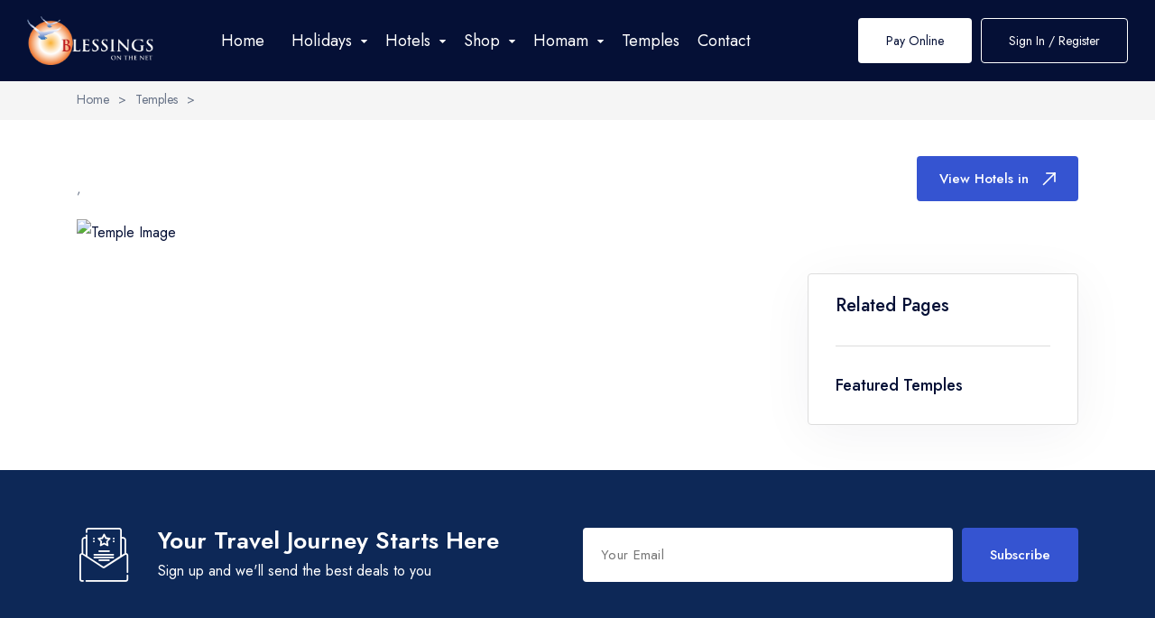

--- FILE ---
content_type: application/javascript; charset=UTF-8
request_url: https://api.livechatinc.com/v3.6/customer/action/get_dynamic_configuration?x-region=us-south1&license_id=18541134&client_id=c5e4f61e1a6c3b1521b541bc5c5a2ac5&url=https%3A%2F%2Fblessingsonthenet.com%2Findian-temple%2Fid%2F10%2Fananthasana-temple-udupi&channel_type=code&origin=livechat&implementation_type=manual_onboarding&jsonp=__p0jiohvhk3o
body_size: 46
content:
__p0jiohvhk3o({"organization_id":"e4b23717-1cb2-4ca9-8b19-a7ad294db570","livechat_active":false,"default_widget":"livechat"});